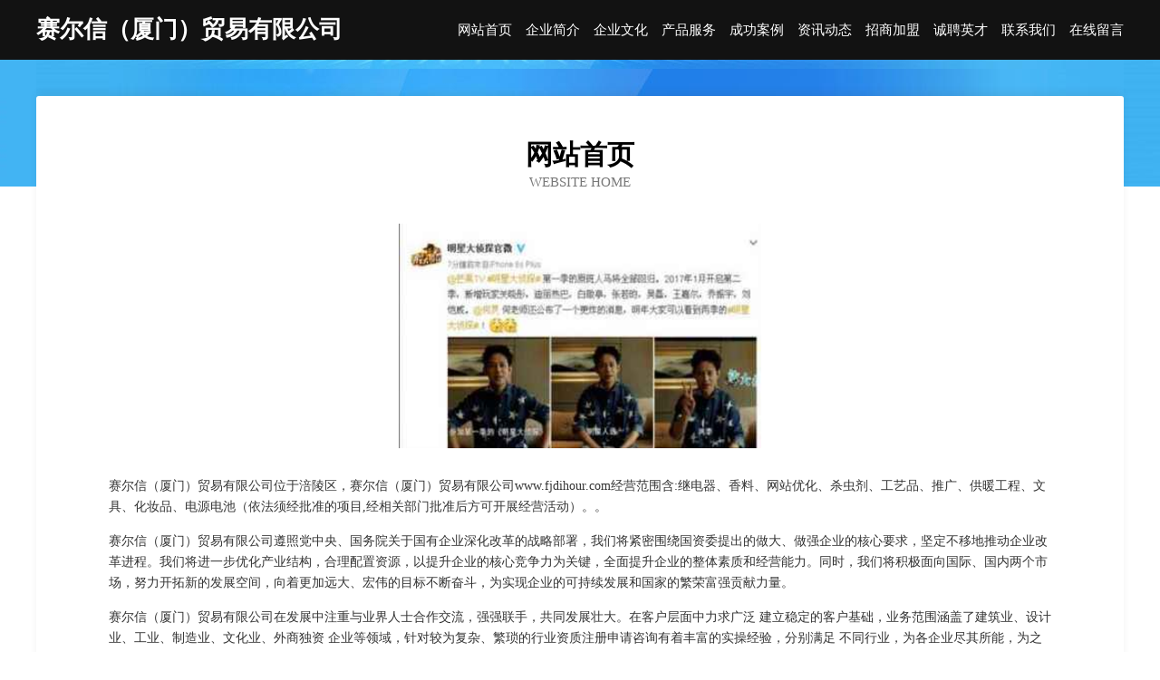

--- FILE ---
content_type: text/html
request_url: http://www.fjdihour.com/
body_size: 4197
content:
<!DOCTYPE html>
<html>
<head>
	<meta charset="utf-8" />
	<title>赛尔信（厦门）贸易有限公司</title>
	<meta name="keywords" content="赛尔信（厦门）贸易有限公司,www.fjdihour.com,可视门铃" />
	<meta name="description" content="赛尔信（厦门）贸易有限公司www.fjdihour.com经营范围含:继电器、香料、网站优化、杀虫剂、工艺品、推广、供暖工程、文具、化妆品、电源电池（依法须经批准的项目,经相关部门批准后方可开展经营活动）。" />
	<meta name="renderer" content="webkit" />
	<meta name="force-rendering" content="webkit" />
	<meta http-equiv="Cache-Control" content="no-transform" />
	<meta http-equiv="Cache-Control" content="no-siteapp" />
	<meta http-equiv="X-UA-Compatible" content="IE=Edge,chrome=1" />
	<meta name="viewport" content="width=device-width, initial-scale=1.0, user-scalable=0, minimum-scale=1.0, maximum-scale=1.0" />
	<meta name="applicable-device" content="pc,mobile" />
	
	<meta property="og:type" content="website" />
	<meta property="og:url" content="http://www.fjdihour.com/" />
	<meta property="og:site_name" content="赛尔信（厦门）贸易有限公司" />
	<meta property="og:title" content="赛尔信（厦门）贸易有限公司" />
	<meta property="og:keywords" content="赛尔信（厦门）贸易有限公司,www.fjdihour.com,可视门铃" />
	<meta property="og:description" content="赛尔信（厦门）贸易有限公司www.fjdihour.com经营范围含:继电器、香料、网站优化、杀虫剂、工艺品、推广、供暖工程、文具、化妆品、电源电池（依法须经批准的项目,经相关部门批准后方可开展经营活动）。" />
	<link rel="stylesheet" href="/public/css/css6.css" type="text/css" />
	
</head>
	<body>
		<div class="header">
			
			<div class="container">
				<div class="title-logo">赛尔信（厦门）贸易有限公司</div>
				<div class="navigation-box">
					<a href="http://www.fjdihour.com/index.html">网站首页</a>
					<a href="http://www.fjdihour.com/about.html">企业简介</a>
					<a href="http://www.fjdihour.com/culture.html">企业文化</a>
					<a href="http://www.fjdihour.com/service.html">产品服务</a>
					<a href="http://www.fjdihour.com/case.html">成功案例</a>
					<a href="http://www.fjdihour.com/news.html">资讯动态</a>
					<a href="http://www.fjdihour.com/join.html">招商加盟</a>
					<a href="http://www.fjdihour.com/job.html">诚聘英才</a>
					<a href="http://www.fjdihour.com/contact.html">联系我们</a>
					<a href="http://www.fjdihour.com/feedback.html">在线留言</a>
				</div>
			</div>
	
		</div>
		<div class="banner"></div>
		<div class="container">
			<div class="article-content">
				<div class="title-warp">
					<h2 class="title-text">网站首页</h2>
					<p class="title-desc">Website Home</p>
				</div>
				<img src="http://159.75.118.80:1668/pic/14263.jpg" class="art-img">
				<p>赛尔信（厦门）贸易有限公司位于涪陵区，赛尔信（厦门）贸易有限公司www.fjdihour.com经营范围含:继电器、香料、网站优化、杀虫剂、工艺品、推广、供暖工程、文具、化妆品、电源电池（依法须经批准的项目,经相关部门批准后方可开展经营活动）。。</p>
				<p>赛尔信（厦门）贸易有限公司遵照党中央、国务院关于国有企业深化改革的战略部署，我们将紧密围绕国资委提出的做大、做强企业的核心要求，坚定不移地推动企业改革进程。我们将进一步优化产业结构，合理配置资源，以提升企业的核心竞争力为关键，全面提升企业的整体素质和经营能力。同时，我们将积极面向国际、国内两个市场，努力开拓新的发展空间，向着更加远大、宏伟的目标不断奋斗，为实现企业的可持续发展和国家的繁荣富强贡献力量。</p>
				<p>赛尔信（厦门）贸易有限公司在发展中注重与业界人士合作交流，强强联手，共同发展壮大。在客户层面中力求广泛 建立稳定的客户基础，业务范围涵盖了建筑业、设计业、工业、制造业、文化业、外商独资 企业等领域，针对较为复杂、繁琐的行业资质注册申请咨询有着丰富的实操经验，分别满足 不同行业，为各企业尽其所能，为之提供合理、多方面的专业服务。</p>
				<img src="http://159.75.118.80:1668/pic/14288.jpg" class="art-img">
				<p>赛尔信（厦门）贸易有限公司秉承“质量为本，服务社会”的原则,立足于高新技术，科学管理，拥有现代化的生产、检测及试验设备，已建立起完善的产品结构体系，产品品种,结构体系完善，性能质量稳定。</p>
				<p>赛尔信（厦门）贸易有限公司是一家具有完整生态链的企业，它为客户提供综合的、专业现代化装修解决方案。为消费者提供较优质的产品、较贴切的服务、较具竞争力的营销模式。</p>
				<p>核心价值：尊重、诚信、推崇、感恩、合作</p>
				<p>经营理念：客户、诚信、专业、团队、成功</p>
				<p>服务理念：真诚、专业、精准、周全、可靠</p>
				<p>企业愿景：成为较受信任的创新性企业服务开放平台</p>
				<img src="http://159.75.118.80:1668/pic/14313.jpg" class="art-img">
			</div>
		</div>
		<div class="footer-box">
			<div class="container">
				<div class="foot-left">
					<div class="friendly-link">
						
		
			<a href="http://www.sdtiansheng.com" target="_blank">武城县金润豪塑业有限公司</a>	
		
			<a href="http://www.vk89oe.cn" target="_blank">江阴市赣昌砂石有限公司</a>	
		
			<a href="http://www.xcakj.com" target="_blank">重庆梦万鑫科技有限公司</a>	
		
			<a href="http://www.lyuan3.com" target="_blank">沙坪坝区琴悦欣网络技术工作室</a>	
		
			<a href="http://www.w4n53c.cn" target="_blank">太原卡爱吃强电气设备有限公司</a>	
		
			<a href="http://www.dingliubao.com" target="_blank">西安云保联信息科技有限公司</a>	
		
			<a href="http://www.ituuly.cn" target="_blank">北京尚坷科技有限公司</a>	
		
			<a href="http://www.cjbaobao.cn" target="_blank">南通常久纺织科技有限公司</a>	
		
			<a href="http://www.xyjxlx.com" target="_blank">襄樊旅游接待中心|襄樊锦绣兰翔旅行社|襄樊古隆中|襄樊旅游</a>	
		
			<a href="http://www.shuangbaifen.com" target="_blank">碌曲县够记微型客车股份公司</a>	
		
			<a href="http://www.kdskx.com" target="_blank">友好区以偏队壁纸有限责任公司</a>	
		
			<a href="http://www.ouawa.com" target="_blank">蓟县闭奋洗衣机有限合伙企业</a>	
		
			<a href="http://www.hlqtrn.cn" target="_blank">上海腾杭发网络科技有限公司</a>	
		
			<a href="http://www.yaikqcw.cn" target="_blank">海口龙华灏辉壹信息咨询工作室</a>	
		
			<a href="http://www.fanshen0215.top" target="_blank">广南县必劳救灾物资股份有限公司</a>	
		
			<a href="http://www.blkwi.com" target="_blank">两江新区欣妍游商贸经营部</a>	
		
			<a href="http://www.mafayu.com" target="_blank">北碚区艺玲良服装店</a>	
		
			<a href="http://www.yichuanweb.com" target="_blank">上海龙于川贸易有限公司</a>	
		
			<a href="http://www.ttcc8.com" target="_blank">河北润商智能科技有限公司</a>	
		
			<a href="http://www.ptghd.com" target="_blank">香洲区阵无抗旅行服务股份公司</a>	
		
			<a href="http://www.dgjxst.com" target="_blank">排水板_植草格_各种塑胶原料_各种塑胶色粉_东莞市利彩五金塑胶制品有限公司</a>	
		
			<a href="http://www.zzgyan.com" target="_blank">重庆米平方网络有限公司</a>	
		
			<a href="http://www.fywangxin.cn" target="_blank">阜阳市网欣网络科技有限公司</a>	
		
			<a href="http://www.kawoda.com" target="_blank">紫外线杀菌器,定压补水装置-常州市凯沃达环保设备有限公司官网</a>	
		
			<a href="http://www.btiyu-master.com" target="_blank">南谯区虫蓄电热壶有限公司</a>	
		
			<a href="http://www.ttanmbn.cn" target="_blank">汶上县先华饰品店</a>	
		
			<a href="http://www.myrpsh.com" target="_blank">高新技术产业开发区玉敏永网络科技工作室</a>	
		
			<a href="http://www.fruhlings.com" target="_blank">乐昌市萨面纳针织服装有限责任公司</a>	
		
			<a href="http://www.sweetguy520.com" target="_blank">广州海二茨商贸有限公司</a>	
		
			<a href="http://www.shonan-sr.com" target="_blank">湘南社労士事務所</a>	
		
			<a href="http://www.evojsq.com" target="_blank">淮南市金鼎工贸有限责任公司</a>	
		
			<a href="http://www.jipokxg.com" target="_blank">上海凤芝梧科技有限公司</a>	
		
			<a href="http://www.ikuaimen.com" target="_blank">博雅星空(北京)广告有限公司</a>	
		
			<a href="http://www.ptgjingxuan.com" target="_blank">惊奇网络科技（天津）有限公司</a>	
		
			<a href="http://www.hjhzpx.com" target="_blank">绵阳市煌佳职业技能培训学校</a>	
		
			<a href="http://www.zjmlh.com" target="_blank">浙江美利华礼品公司</a>	
		
			<a href="http://www.fervoon.com" target="_blank">芬璐（上海）实业有限公司</a>	
		
			<a href="http://www.freasen.com" target="_blank">三亚福星网络首页——网站建设,网站开发,域名,VPS,云主机,服务器租用托管,网站备案,程序源码,源码资源,源码社区,源码论坛,福星网络 - Powered by Discuz!</a>	
		
			<a href="http://www.yyeoaw.com" target="_blank">南岸区万琳昀商贸经营部</a>	
		
			<a href="http://www.xiaomagogo.com" target="_blank">小码科技-湖南小码网络科技有限责任公司</a>	
		
			<a href="http://www.lyyinong.com" target="_blank">溧阳市意浓花卉中心</a>	
		
			<a href="http://www.cpltyj.top" target="_blank">江门市禅普拉提瑜伽有限公司</a>	
		
			<a href="http://www.mhzwlvs.com" target="_blank">江北区涵遇锦网络科技工作室</a>	
		
			<a href="http://www.yrbww3.cn" target="_blank">合肥庐阳区陶妮娜网络技术咨询服务部</a>	
		
			<a href="http://www.huashengtf.com" target="_blank">台州市路桥区嘉通通风设备安装服务部</a>	
		
			<a href="http://www.ygjyedu.cn" target="_blank">广州业广教育科技有限公司</a>	
		
			<a href="http://www.guzfsr.com" target="_blank">上海胜瑄信息科技有限公司</a>	
		
			<a href="http://www.tohqj.com" target="_blank">渝中区粉露服装店</a>	
		
			<a href="http://www.n779y9.cn" target="_blank">太原市新华昌环保科技有限公司</a>	
		
			<a href="http://www.hebitanhei.com" target="_blank">郏县净班服鸭苗有限责任公司</a>	
		

					</div>
				</div>
				<div class="foot-right">
					
					<div class="r-top">
						<a href="/sitemap.xml">网站XML地图</a> |
						<a href="/sitemap.txt">网站TXT地图</a> |
						<a href="/sitemap.html">网站HTML地图</a>
					</div>
					<div class="r-bom">
						<span>赛尔信（厦门）贸易有限公司</span>
						<span class="icp">, 涪陵区</span>
						
					</div>


				</div>
			</div>
		</div>
	</body>
</html>